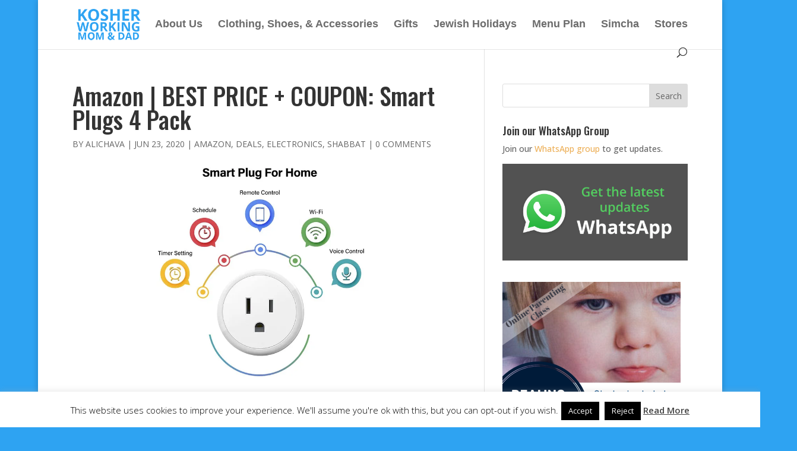

--- FILE ---
content_type: text/html; charset=utf-8
request_url: https://www.google.com/recaptcha/api2/aframe
body_size: 268
content:
<!DOCTYPE HTML><html><head><meta http-equiv="content-type" content="text/html; charset=UTF-8"></head><body><script nonce="XORwecRpe73HjykBAXEslQ">/** Anti-fraud and anti-abuse applications only. See google.com/recaptcha */ try{var clients={'sodar':'https://pagead2.googlesyndication.com/pagead/sodar?'};window.addEventListener("message",function(a){try{if(a.source===window.parent){var b=JSON.parse(a.data);var c=clients[b['id']];if(c){var d=document.createElement('img');d.src=c+b['params']+'&rc='+(localStorage.getItem("rc::a")?sessionStorage.getItem("rc::b"):"");window.document.body.appendChild(d);sessionStorage.setItem("rc::e",parseInt(sessionStorage.getItem("rc::e")||0)+1);localStorage.setItem("rc::h",'1768640452377');}}}catch(b){}});window.parent.postMessage("_grecaptcha_ready", "*");}catch(b){}</script></body></html>